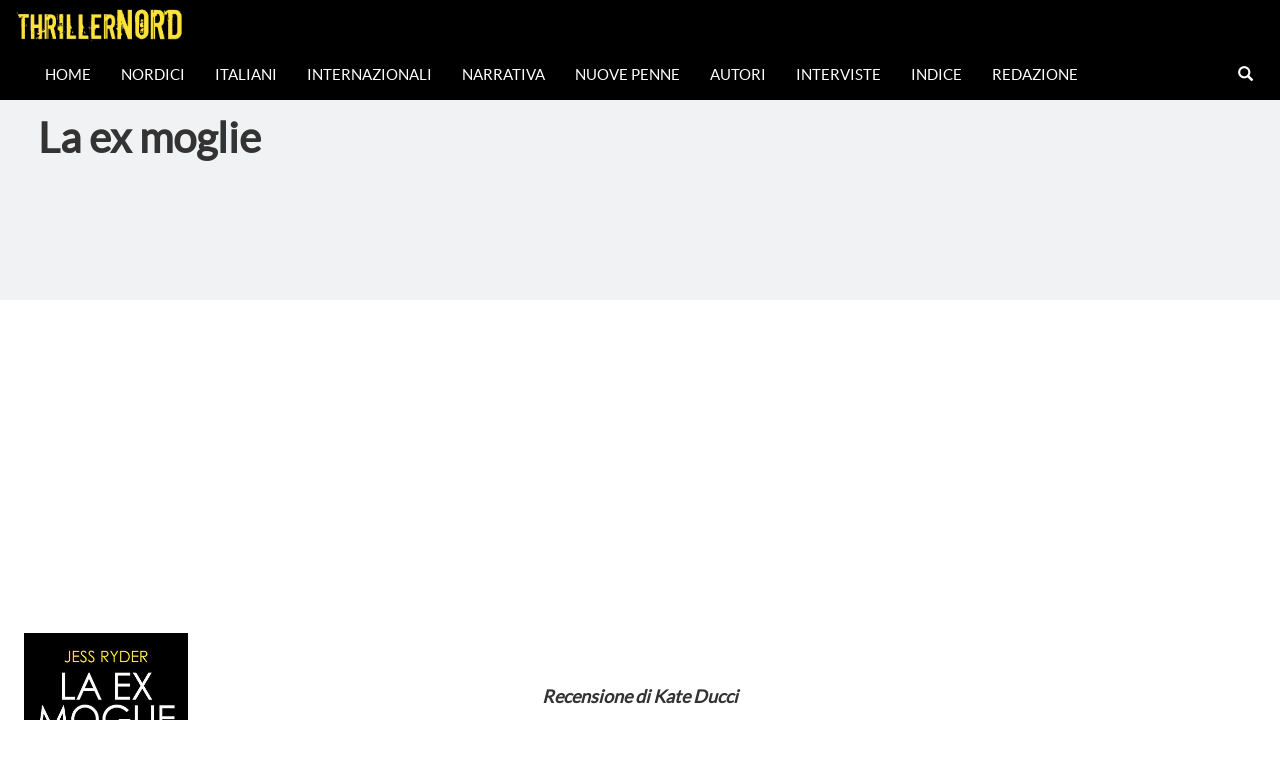

--- FILE ---
content_type: text/html; charset=utf-8
request_url: https://www.google.com/recaptcha/api2/aframe
body_size: 267
content:
<!DOCTYPE HTML><html><head><meta http-equiv="content-type" content="text/html; charset=UTF-8"></head><body><script nonce="SiPqNU67ssQhkODmd65nHQ">/** Anti-fraud and anti-abuse applications only. See google.com/recaptcha */ try{var clients={'sodar':'https://pagead2.googlesyndication.com/pagead/sodar?'};window.addEventListener("message",function(a){try{if(a.source===window.parent){var b=JSON.parse(a.data);var c=clients[b['id']];if(c){var d=document.createElement('img');d.src=c+b['params']+'&rc='+(localStorage.getItem("rc::a")?sessionStorage.getItem("rc::b"):"");window.document.body.appendChild(d);sessionStorage.setItem("rc::e",parseInt(sessionStorage.getItem("rc::e")||0)+1);localStorage.setItem("rc::h",'1769046936192');}}}catch(b){}});window.parent.postMessage("_grecaptcha_ready", "*");}catch(b){}</script></body></html>

--- FILE ---
content_type: text/css
request_url: https://thrillernord.it/wp-content/plugins/advanced-responsive-video-embedder/build/main.css?ver=65e39613de04e27403b1
body_size: 478
content:
#html .arve,.arve,.wp-block-nextgenthemes-arve-block{display:block;margin-bottom:1.5em;width:100%}#html .arve:after,.arve:after,.wp-block-nextgenthemes-arve-block:after{clear:both;content:"";display:table}#html .arve.alignleft,.arve.alignleft,.wp-block-nextgenthemes-arve-block.alignleft{margin-right:1.5em;margin-top:.4em}#html .arve.alignright,.arve.alignright,.wp-block-nextgenthemes-arve-block.alignright{margin-left:1.5em;margin-top:.4em}#html .arve [hidden],#html .arve[hidden],.arve [hidden],.arve[hidden],.wp-block-nextgenthemes-arve-block [hidden],.wp-block-nextgenthemes-arve-block[hidden]{display:none}#html .arve-inner,.arve-inner{display:block;margin:0;padding:0;width:auto}#html .arve-embed,.arve-embed{display:block;margin:0;max-height:100vh;overflow:hidden;padding:0;position:relative;width:100%}#html .arve[data-provider=tiktok] .arve-embed,.arve[data-provider=tiktok] .arve-embed{height:580px}#html .arve-embed--has-aspect-ratio,.arve-embed--has-aspect-ratio{aspect-ratio:16/9}#html .arve-embed--has-aspect-ratio:after,.arve-embed--has-aspect-ratio:after{clear:both;content:"";display:block}#html .arve-ar,.arve-ar{display:block}#html .arve-iframe,#html .arve-play-btn,#html .arve-thumbnail,.arve-iframe,.arve-play-btn,.arve-thumbnail{border:0;bottom:0;height:100%;left:0;margin:0;padding:0;position:absolute;top:0;width:100%}#html .arve-video,.arve-video{height:auto;margin:0;padding:0;width:100%}#html .arve-promote-link,.arve-promote-link{float:right;font-family:Open Sans,Sagoe UI,Arvo,Lato,arial,sans-serif;font-size:.8em}.components-button--arve-thumbnail{display:block;height:auto}@supports(aspect-ratio:16/9){#html .arve-ar,#html .arve-embed--has-aspect-ratio:after,.arve-ar,.arve-embed--has-aspect-ratio:after{display:none}}.et-fb-tinymce-buttons #arve-btn{display:none}
